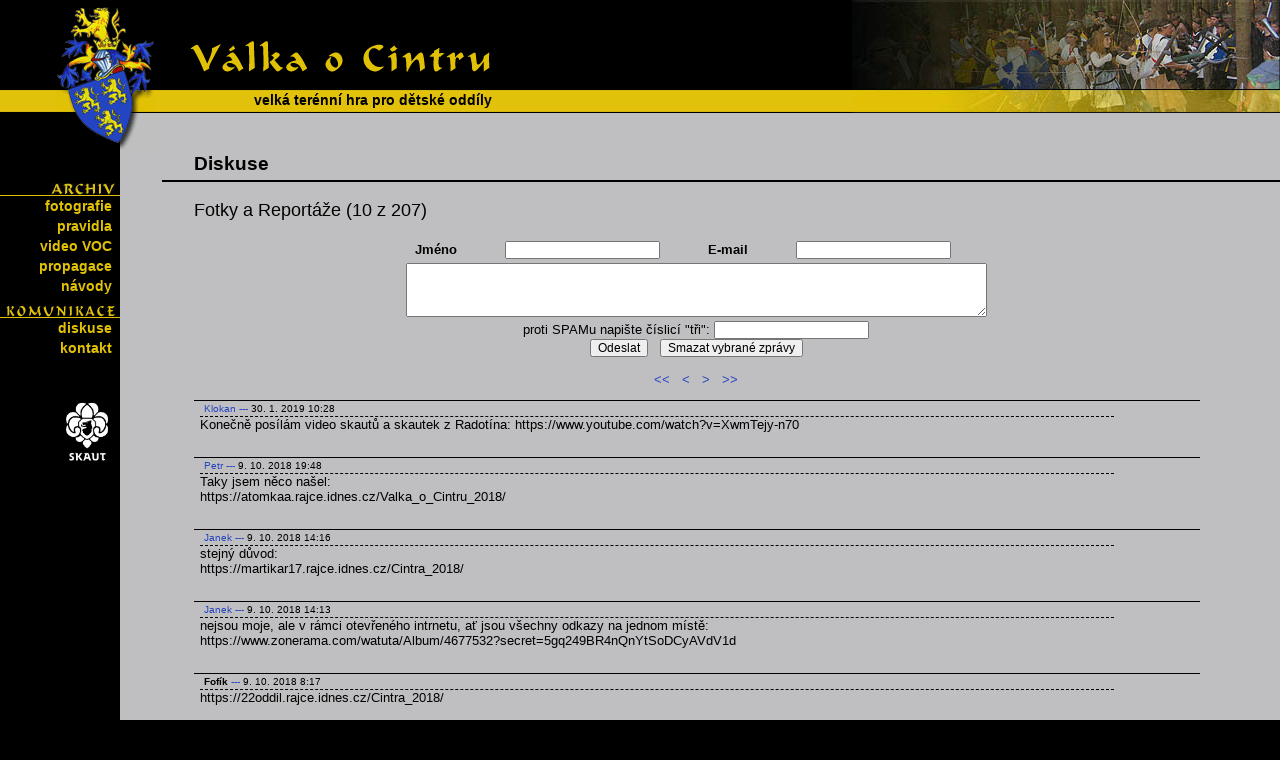

--- FILE ---
content_type: text/html; charset=windows-1250
request_url: https://cintra.cz/diskuse.php?disc=disc13&gotomsg=198&nocache=19935
body_size: 2762
content:

<!DOCTYPE html PUBLIC "-//W3C//DTD XHTML 1.0 Transitional//EN" "http://www.w3.org/TR/xhtml1/DTD/xhtml1-transitional.dtd">
<html xmlns="http://www.w3.org/1999/xhtml"
xmlns:og="http://ogp.me/ns#"
xmlns:fb="http://www.facebook.com/2008/fbml">
<head>
<meta http-equiv="Content-Type" content="text/html; charset=windows-1250" />
<meta http-equiv="content-language" content="cs" />
<meta name="Author" content="Junák - český skaut, středisko Hiawatha Praha" />
<meta name="keywords" content="Válka,o,Cintru,Cintra,Sapkowski,dřevárna,bitva,Andrzej,Geralt,Ciri,Yennefer" />
<meta name="description" content="Válka o Cintru - dřevárna pro skautské oddíly na motiv Ságy o Zaklínači Andrzeje Sapkowského - Diskuse" />
<meta name="copyright" content="&copy; LLSM 2007" />
<link rel="image_src" href="/images/fbsource.jpg" />
<meta property="og:image" content="https://www.cintra.cz/images/fbsource.jpg" />
<meta property="og:title" content="Válka o Cintru &ndash; diskuse" />
<meta property="og:url" content="http://www.cintra.cz/" />
<meta property="og:description" content="Válka o Cintru - dřevárna pro skautské oddíly na motiv Ságy o Zaklínači Andrzeje Sapkowského - Diskuse" />
<title>Válka o Cintru &ndash; diskuse</title>
<link href="./favicon.ico" rel="shortcut icon" />
<link rel="stylesheet" href="/include/styl.css" type="text/css" />
</head>
<body>
<table class="body" cellspacing="0" cellpadding="0">
  <tr><td class="head">
    <div id="logo"><img src="/images/cintra.gif" alt="Logo Cintra" /></div>
    <div class="headimg1">
      <a href="https://www.cintra.cz/"><img class="logo" src="/images/logo.gif"  alt="Válka o Cintru" /></a>
    </div>
    <div id="headtxt">velká&nbsp;terénní&nbsp;hra&nbsp;pro&nbsp;dětské&nbsp;oddíly
    </div>
  </td></tr>
  <tr><td class="main">
  <div class="maindiv" style="vertical-align: top; text-align: right; clear: left;">
    <div class="leftcol">
        
       
      <div id="linkcontainer1">
        <div class="menuimg">
          <img class="linkhead1" src="/images/archive.png" alt="Archiv" /><br />
        </div>
        <div class="menuline"><a class="menulink" href="/archive/foto.php" >fotografie</a><br /></div>
        <div class="menuline"><a class="menulink" href="/archive/pravidla.php">pravidla</a><br /></div>
        <div class="menuline"><a class="menulink" href="/archive/video.php">video VOC</a><br /></div>
        <div class="menuline"><a class="menulink" href="/archive/propagace.php">propagace</a><br /></div>
        <div class="menuline"><a class="menulink" href="/archive/navody.php">návody</a><br /></div>
      </div>
      <div class="linkcontainer">
        <div class="menuimg">
          <img class="linkhead1" src="/images/komunikace.png" alt="Komunikace" /><br />
        </div>
        <div class="menuline"><a class="menulink" href="/diskuse.php">diskuse</a><br /></div>
        <div class="menuline"><a class="menulink" href="/kontakt.php">kontakt</a><br /></div>
      </div> <!--
      <div class="linkcontainer">
        <div class="menuimg">
          <img class="linkhead1" src="./images/for.png" alt="Pro" /><br />
        </div>
        <div class="menuline"><a class="menulink" href="./">sponzory</a><br /></div>
        <div class="menuline"><a class="menulink" href="./">média</a><br /></div>
      </div>
      !-->
      <div id="lilie">
        <a href="http://www.skaut.cz/"><img id="logo_skaut" src="/images/logo_skaut.png" alt="Junák - český skaut" /></a>
      </div>
    </div>
    <div class="content">
    <!--[if IE]><div class="IEcontent"><![endif]-->
<div class="textside" id="toptextside">
<p class="header">Diskuse</p>
<p id="subhead">Fotky a Reportáže (10 z 207)</h1>
<form method="post" id="discform" action="diskuse.php?disc=disc13">
<table id="formtable"><tr><td><b>Jméno</b></td><td><input type="text" maxlength="20" name="aname" value=""></td><td><b>E-mail</b></td><td><input type="text" maxlength="50" name="aemail" value=""></td></tr>
<tr><td colspan="4"><textarea rows="4" name="msgbody" cols="80"></textarea></td><tr><td colspan="4" class="center">proti SPAMu napište číslicí "tři": <input type="text" maxlength="20" name="anickname"><br /><input type="submit" class="go" value="Odeslat"><input type="hidden" name="action" value="write"> &nbsp; <input type="button" class="go" value="Smazat vybrané zprávy" onclick="JavaScript: document.delform.submit()"><br>
<br><a href="diskuse.php?disc=disc13&amp;nocache=13025">&lt;&lt;</a> &nbsp; <a href="diskuse.php?disc=disc13&amp;show=rec&amp;now=1507113208&amp;showed=10&amp;nocache=13025">&lt;</a> &nbsp; <a href="diskuse.php?disc=disc13&amp;show=prev&amp;now=1507113208&amp;showed=10&amp;nocache=13025">&gt;</a> &nbsp; <a href="diskuse.php?disc=disc13&amp;show=last&amp;nocache=13025">&gt;&gt;</a></td></tr>
</table></form>

<form method="post" action="diskuse.php?disc=disc13" name="delform">
<input type="hidden" name="action" value="delete">

<div class="messagetable" >
<p class="name"><a class="discnick" href="mailto:icuker@seznam.cz">Klokan</a> <a href="diskuse.php?disc=disc13&amp;gotomsg=207&amp;nocache=13025">---</a> 30. 1. 2019 10:28&nbsp;</p>
<div class="msg">Konečně posílám video skautů a skautek z Radotína: https://www.youtube.com/watch?v=XwmTejy-n70</div>
</div>

<div class="messagetable" >
<p class="name"><a class="discnick" href="mailto:petr17hanak@seznam.cz">Petr</a> <a href="diskuse.php?disc=disc13&amp;gotomsg=206&amp;nocache=13025">---</a> 9. 10. 2018 19:48&nbsp;</p>
<div class="msg">Taky jsem něco našel:<br />
https://atomkaa.rajce.idnes.cz/Valka_o_Cintru_2018/<br />
</div>
</div>

<div class="messagetable" >
<p class="name"><a class="discnick" href="mailto:beleg.lu@gmail.com">Janek</a> <a href="diskuse.php?disc=disc13&amp;gotomsg=205&amp;nocache=13025">---</a> 9. 10. 2018 14:16&nbsp;</p>
<div class="msg">stejný důvod:<br />
https://martikar17.rajce.idnes.cz/Cintra_2018/</div>
</div>

<div class="messagetable" >
<p class="name"><a class="discnick" href="mailto:beleg.lu@gmail.com">Janek</a> <a href="diskuse.php?disc=disc13&amp;gotomsg=204&amp;nocache=13025">---</a> 9. 10. 2018 14:13&nbsp;</p>
<div class="msg">nejsou moje, ale v rámci otevřeného intrnetu, ať jsou všechny odkazy na jednom místě:<br />
https://www.zonerama.com/watuta/Album/4677532?secret=5gq249BR4nQnYtSoDCyAVdV1d</div>
</div>

<div class="messagetable" >
<p class="name"><b>Fofík</b> <a href="diskuse.php?disc=disc13&amp;gotomsg=203&amp;nocache=13025">---</a> 9. 10. 2018 8:17&nbsp;</p>
<div class="msg">https://22oddil.rajce.idnes.cz/Cintra_2018/</div>
</div>

<div class="messagetable" >
<p class="name"><a class="discnick" href="mailto:icuker@seznam.cz">Klokan</a> <a href="diskuse.php?disc=disc13&amp;gotomsg=202&amp;nocache=13025">---</a> 15. 10. 2017 10:13&nbsp;</p>
<div class="msg">Přidávám ještě sestřih z Cintry 2017: https://www.youtube.com/watch?v=TGfFIPNyXVs</div>
</div>

<div class="messagetable" >
<p class="name"><a class="discnick" href="mailto:info@cintra.cz">Gwist</a> <a href="diskuse.php?disc=disc13&amp;gotomsg=201&amp;nocache=13025">---</a> 13. 10. 2017 21:50&nbsp;</p>
<div class="msg">Dík všem, kdo se podělili o fotky ;)</div>
</div>

<div class="messagetable" >
<p class="name"><a class="discnick" href="mailto:qilip@qilip.cz">Qilip Gray</a> <a href="diskuse.php?disc=disc13&amp;gotomsg=200&amp;nocache=13025">---</a> 13. 10. 2017 19:33&nbsp;</p>
<div class="msg">Zasílám tímto zprávu temerským kronikářům, zejména ctihodnému Jarre z Ellanderu, že během mého posledního naučného posezení v jedné z krčem v Toussaint doletěla k mým slechům zpráva o objevení několika skříněk s vyobrazeními válečného běsnění. Nalezení a vykoupení prvé skříňky mne stálo mnoho času a florinů. Zde je ona skříňka, užijte ji ve zdraví. Ozvu se opět zde po získání další skříňky. <br />
https://www.facebook.com/media/set/?set=a.720678451462049.1073741873.100005597024002&amp;type=1&amp;l=3da8a4a4d2</div>
</div>

<div class="messagetable" >
<p class="name"><a class="discnick" href="mailto:icuker@seznam.cz">Klokan</a> <a href="diskuse.php?disc=disc13&amp;gotomsg=199&amp;nocache=13025">---</a> 4. 10. 2017 13:09&nbsp;</p>
<div class="msg">Naše fotky z Cintry 2017 jsou zde: https://photos.google.com/share/AF1QipMrAKbsS4mzof_nD1NyAKmd3SCmjxiw_7Bq-Pni3tjU61LFuI_G1HgAAdZrblhL4A?key=MzZCazhaZkI1dzlHWVpBdWI3MXVDcUlLXzIxd1NB</div>
</div>

<div class="messagetable" >
<p class="name"><a class="discnick" href="mailto:fotopokr@seznam.cz">Petra Okrouhlíková</a> <a href="diskuse.php?disc=disc13&amp;gotomsg=198&amp;nocache=13025">---</a> 4. 10. 2017 12:33&nbsp;</p>
<div class="msg">Fotky z Války o Cintru 2017 jsou zde   http://fotopokr.rajce.idnes.cz/2017_09_bitva_o_Cintru/</div>
</div>

</form>
<p class="center"><br><a href="diskuse.php?disc=disc13&amp;nocache=13025">&lt;&lt;</a> &nbsp; <a href="diskuse.php?disc=disc13&amp;show=rec&amp;now=1507113208&amp;showed=10&amp;nocache=13025">&lt;</a> &nbsp; <a href="diskuse.php?disc=disc13&amp;show=prev&amp;now=1507113208&amp;showed=10&amp;nocache=13025">&gt;</a> &nbsp; <a href="diskuse.php?disc=disc13&amp;show=last&amp;nocache=13025">&gt;&gt;</a></p>  </div>
  </div>
  </div>
  </td></tr>
  <tr><td class="footer">
    <div id="yellowline">stránky jsou průběžně aktualizovány &copy; VOC 2007&ndash;2026    </div>
   </td></tr>
</table>
</body>
</html>
